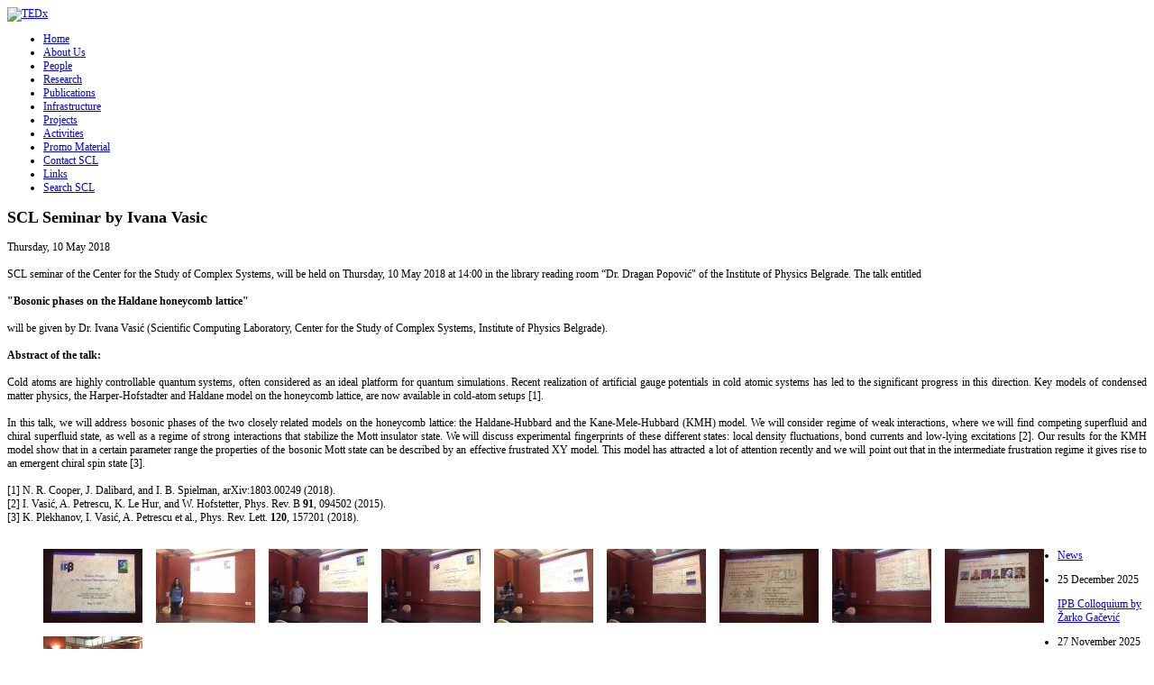

--- FILE ---
content_type: text/html; charset=utf-8
request_url: https://scl.ipb.ac.rs/news/1139-scl-seminar-by-ivana-vasic-2018
body_size: 4575
content:


<!DOCTYPE html>
<html xmlns="http://www.w3.org/1999/xhtml" xml:lang="en-gb" lang="en-gb" dir="ltr" >
	<head>
		
<script type="text/javascript">
	var big = '72%';
	var small = '53%';
	var bildauf = '/templates/scl/images/plus.png';
	var bildzu = '/templates/scl/images/minus.png';
	var rightopen='Open info';
	var rightclose='Close info';
	var altopen='is open';
	var altclose='is closed';
</script>

		<meta name="viewport" content="width=device-width, initial-scale=1.0, maximum-scale=3.0, user-scalable=yes"/>
		<meta name="HandheldFriendly" content="true" />
		<meta name="apple-mobile-web-app-capable" content="YES" />

			<base href="https://scl.ipb.ac.rs/news/1139-scl-seminar-by-ivana-vasic-2018" />
	<meta http-equiv="content-type" content="text/html; charset=utf-8" />
	<meta name="keywords" content="seminar" />
	<meta name="author" content="Admin" />
	<meta name="description" content="Scientific Computing Laboratory - High performance computing in physics; Laboratorija za primenu racunara u nauci" />
	<meta name="generator" content="Joomla! - Open Source Content Management" />
	<title>SCL Seminar by Ivana Vasic</title>
	<link href="/templates/scl/favicon.ico" rel="shortcut icon" type="image/vnd.microsoft.icon" />
	<link href="https://scl.ipb.ac.rs/templates/system/css/system.css" rel="stylesheet" type="text/css" />
	<link href="https://scl.ipb.ac.rs/templates/scl/css/position.css" rel="stylesheet" type="text/css" media="screen,projection" />
	<link href="https://scl.ipb.ac.rs/templates/scl/css/layout.css" rel="stylesheet" type="text/css" media="screen,projection" />
	<link href="https://scl.ipb.ac.rs/templates/scl/css/print.css" rel="stylesheet" type="text/css" media="print" />
	<link href="https://scl.ipb.ac.rs/templates/scl/css/general.css" rel="stylesheet" type="text/css" media="screen,projection" />
	<link href="https://scl.ipb.ac.rs/templates/scl/css/scl.css" rel="stylesheet" type="text/css" media="screen,projection" />
	<style type="text/css">
</style>
	<script src="/media/jui/js/jquery.min.js" type="text/javascript"></script>
	<script src="/media/jui/js/jquery-noconflict.js" type="text/javascript"></script>
	<script src="/media/jui/js/jquery-migrate.min.js" type="text/javascript"></script>
	<script src="/media/system/js/caption.js" type="text/javascript"></script>
	<script src="/media/system/js/mootools-core.js" type="text/javascript"></script>
	<script src="/media/system/js/core.js" type="text/javascript"></script>
	<script src="/media/system/js/mootools-more.js" type="text/javascript"></script>
	<script src="/media/jui/js/bootstrap.min.js" type="text/javascript"></script>
	<script src="/templates/scl/javascript/md_stylechanger.js" type="text/javascript"></script>
	<script src="/templates/scl/javascript/hide.js" type="text/javascript"></script>
	<script src="/templates/scl/javascript/respond.src.js" type="text/javascript"></script>
	<script type="text/javascript">
jQuery(window).on('load',  function() {
				new JCaption('img.caption');
			});</script>
	<script type="text/javascript">
		(function() {
			Joomla.JText.load({"TPL_SCL_ALTOPEN":"is open","TPL_SCL_ALTCLOSE":"is closed","TPL_SCL_TEXTRIGHTOPEN":"Open info","TPL_SCL_TEXTRIGHTCLOSE":"Close info","TPL_SCL_FONTSIZE":"Font size","TPL_SCL_BIGGER":"Bigger","TPL_SCL_RESET":"Reset","TPL_SCL_SMALLER":"Smaller","TPL_SCL_INCREASE_SIZE":"Increase size","TPL_SCL_REVERT_STYLES_TO_DEFAULT":"Revert styles to default","TPL_SCL_DECREASE_SIZE":"Decrease size","TPL_SCL_OPENMENU":"Open Menu","TPL_SCL_CLOSEMENU":"Close Menu"});
		})();
	</script>
	<style type='text/css'>
.sige_cont_0 {width:125px;height:97px;float:left;display:inline-block;}
</style>
	<link rel="stylesheet" href="https://scl.ipb.ac.rs/plugins/content/sige/plugin_sige/sige.css" type="text/css" media="screen" />
<script type="text/javascript" src="https://scl.ipb.ac.rs/plugins/content/sige/plugin_sige/lytebox_en.js"></script>
<link rel="stylesheet" href="https://scl.ipb.ac.rs/plugins/content/sige/plugin_sige/lytebox.css" type="text/css" media="screen" />


		<!--[if IE 7]>
		<link href="/templates/scl/css/ie7only.css" rel="stylesheet" type="text/css" />
		<![endif]-->
		
	</head>
	<body class="" style="font-size:12px;">
		
		<div id="art-main">
			<div class="art-Sheet">
			        <div class="art-nostyle">
			                <div class="bannergrouptedxlogo">
			        	        <div class="banneritemtedxlogo">
			        	        <div class="bannergroup">

	<div class="banneritem">
																																																															<a
							href="/component/banners/click/1" target="_blank"
							title="TEDx">
							<img
								src="https://scl.ipb.ac.rs/images/banners/TEDXIPB.png"
								alt="TEDx"
																							/>
						</a>
																<div class="clr"></div>
	</div>

</div>

			        	        <div class="clr"></div>
			        	        </div>
                                        </div>
			        </div>
			  
				<div class="art-Sheet-tl"></div>
				<div class="art-Sheet-tr"></div>
				<div class="art-Sheet-bl"></div>
				<div class="art-Sheet-br"></div>
				<div class="art-Sheet-tc"></div>
				<div class="art-Sheet-bc"></div>
				<div class="art-Sheet-cl"></div>
				<div class="art-Sheet-cr"></div>
				<div class="art-Sheet-cc"></div>

				<div class="art-Sheet-body">
			  	  <div class="art-Header">
					<div class="art-Header-jpeg">
					</div><!-- end logoheader -->
                                  </div>

				  <div class="art-contentLayout">
<!-- no breadcrumbs
					<div id="breadcrumbs">
						
					</div>
-->
					
					
					<div class="art-sidebar1"><div class="art-Block">
    						<div class="art-Block-tl"></div>
						<div class="art-Block-tr"></div>
						<div class="art-Block-bl"></div>
						<div class="art-Block-br"></div>
						<div class="art-Block-tc"></div>
						<div class="art-Block-bc"></div>
						<div class="art-Block-cl"></div>
						<div class="art-Block-cr"></div>
						<div class="art-Block-cc"></div>
						<div class="art-Block-body">
						  <div class="art-BlockContent">
						    <div class="art-BlockContent-body">
							<ul class="nav menu">
<li class="item-101 default"><a href="/" >Home</a></li><li class="item-106 parent"><a href="/about-us" >About Us</a></li><li class="item-107 parent"><a href="/scl-members" >People</a></li><li class="item-108 parent"><a href="/scl-research" >Research</a></li><li class="item-117 parent"><a href="/scl-publications" >Publications</a></li><li class="item-109 parent"><a href="/scl-facilities" >Infrastructure</a></li><li class="item-110 parent"><a href="/scl-projects" >Projects</a></li><li class="item-111 parent"><a href="/scl-activities" >Activities</a></li><li class="item-112 parent"><a href="/scl-galleries" >Promo Material</a></li><li class="item-116"><a href="/sclcontact" >Contact SCL</a></li><li class="item-114"><a href="/links" >Links</a></li><li class="item-115"><a href="/search" >Search SCL</a></li></ul>

						    </div>
						  </div>
						</div>
					</div></div>

					<div class="art-content">
					
					

<div class="art-Post">
    <div class="art-Post-body">
	<div class="art-Post-inner">
		
<div id="system-message-container">
<dl id="system-message">
</div>
		<h2 class="art-PostHeaderIcon-wrapper">
			<span class="art-PostHeader">
			SCL Seminar by Ivana Vasic </span>
		</h2>


	
	

<div class="art-PostHeaderIcons art-metadata-icons">
Thursday, 10 May 2018</div>



<div class="art-PostContent">
	
	<div class="art-article">
	<br />
<div style="text-align: justify;">SCL seminar of the Center for the Study of Complex Systems, will be held on Thursday, 10 May 2018 at 14:00 in the library reading room “Dr. Dragan Popović" of the Institute of Physics Belgrade. The talk entitled<br /><br /> <strong><span style="white-space: nowrap;">"</span></strong><strong>Bosonic phases on the Haldane honeycomb lattice"</strong><br /><br />will be given by Dr. Ivana Vasić (Scientific Computing Laboratory, Center for the Study of Complex Systems, Institute of Physics Belgrade).<br /><br /><strong>Abstract of the talk:<br /></strong><br />Cold atoms are highly controllable quantum systems, often considered as an ideal platform for quantum simulations. Recent realization of artificial gauge potentials in cold atomic systems has led to the significant progress in this direction. Key models of condensed matter physics, the Harper-Hofstadter and Haldane model on the honeycomb lattice, are now available in cold-atom setups [1].<br /> <br /> In this talk, we will address bosonic phases of the two closely related models on the honeycomb lattice: the Haldane-Hubbard and the Kane-Mele-Hubbard (KMH) model. We will consider regime of weak interactions, where we will find competing superfluid and chiral superfluid state, as well as a regime of strong interactions that stabilize the Mott insulator state. We will discuss experimental fingerprints of these different states: local density fluctuations, bond currents and low-lying excitations [2]. Our results for the KMH model show that in a certain parameter range the properties of the bosonic Mott state can be described by an effective frustrated XY model. This model has attracted a lot of attention recently and we will point out that in the intermediate frustration regime it gives rise to an emergent chiral spin state [3].<br /> <br /> [1] N. R. Cooper, J. Dalibard, and I. B. Spielman, arXiv:1803.00249 (2018).<br /> [2] I. Vasić, A. Petrescu, K. Le Hur, and W. Hofstetter, Phys. Rev. B <strong>91</strong>, 094502 (2015).<br /> [3] K. Plekhanov, I. Vasić, A. Petrescu et al., Phys. Rev. Lett. <strong>120</strong>, 157201 (2018).<br /><br /><!-- Simple Image Gallery Extended - Plugin Joomla! 2.5 by Kubik-Rubik.de Viktor Vogel --><ul class="sige"><li class="sige_cont_0"><span class="sige_thumb"><a href="https://scl.ipb.ac.rs/pics/photos/News/20180510-Ivana-Vasic-Seminar/resizedimages/0001.jpg" rel="lytebox.sig0" title=" &lt;a href=&quot;https://scl.ipb.ac.rs/plugins/content/sige/plugin_sige/download.php?img=%2Fpics%2Fphotos%2FNews%2F20180510-Ivana-Vasic-Seminar%2Fresizedimages%2F0001.jpg&quot; title=&quot;Download&quot; target=&quot;_blank&quot;&gt;&lt;img src=&quot;https://scl.ipb.ac.rs/plugins/content/sige/plugin_sige/download.png&quot; /&gt;&lt;/a&gt;" ><img alt="0001" title="0001" src="https://scl.ipb.ac.rs/pics/photos/News/20180510-Ivana-Vasic-Seminar/thumbs/0001.jpg" /></a></span></li><li class="sige_cont_0"><span class="sige_thumb"><a href="https://scl.ipb.ac.rs/pics/photos/News/20180510-Ivana-Vasic-Seminar/resizedimages/0002.jpg" rel="lytebox.sig0" title=" &lt;a href=&quot;https://scl.ipb.ac.rs/plugins/content/sige/plugin_sige/download.php?img=%2Fpics%2Fphotos%2FNews%2F20180510-Ivana-Vasic-Seminar%2Fresizedimages%2F0002.jpg&quot; title=&quot;Download&quot; target=&quot;_blank&quot;&gt;&lt;img src=&quot;https://scl.ipb.ac.rs/plugins/content/sige/plugin_sige/download.png&quot; /&gt;&lt;/a&gt;" ><img alt="0002" title="0002" src="https://scl.ipb.ac.rs/pics/photos/News/20180510-Ivana-Vasic-Seminar/thumbs/0002.jpg" /></a></span></li><li class="sige_cont_0"><span class="sige_thumb"><a href="https://scl.ipb.ac.rs/pics/photos/News/20180510-Ivana-Vasic-Seminar/resizedimages/0003.jpg" rel="lytebox.sig0" title=" &lt;a href=&quot;https://scl.ipb.ac.rs/plugins/content/sige/plugin_sige/download.php?img=%2Fpics%2Fphotos%2FNews%2F20180510-Ivana-Vasic-Seminar%2Fresizedimages%2F0003.jpg&quot; title=&quot;Download&quot; target=&quot;_blank&quot;&gt;&lt;img src=&quot;https://scl.ipb.ac.rs/plugins/content/sige/plugin_sige/download.png&quot; /&gt;&lt;/a&gt;" ><img alt="0003" title="0003" src="https://scl.ipb.ac.rs/pics/photos/News/20180510-Ivana-Vasic-Seminar/thumbs/0003.jpg" /></a></span></li><li class="sige_cont_0"><span class="sige_thumb"><a href="https://scl.ipb.ac.rs/pics/photos/News/20180510-Ivana-Vasic-Seminar/resizedimages/0004.jpg" rel="lytebox.sig0" title=" &lt;a href=&quot;https://scl.ipb.ac.rs/plugins/content/sige/plugin_sige/download.php?img=%2Fpics%2Fphotos%2FNews%2F20180510-Ivana-Vasic-Seminar%2Fresizedimages%2F0004.jpg&quot; title=&quot;Download&quot; target=&quot;_blank&quot;&gt;&lt;img src=&quot;https://scl.ipb.ac.rs/plugins/content/sige/plugin_sige/download.png&quot; /&gt;&lt;/a&gt;" ><img alt="0004" title="0004" src="https://scl.ipb.ac.rs/pics/photos/News/20180510-Ivana-Vasic-Seminar/thumbs/0004.jpg" /></a></span></li><li class="sige_cont_0"><span class="sige_thumb"><a href="https://scl.ipb.ac.rs/pics/photos/News/20180510-Ivana-Vasic-Seminar/resizedimages/0005.jpg" rel="lytebox.sig0" title=" &lt;a href=&quot;https://scl.ipb.ac.rs/plugins/content/sige/plugin_sige/download.php?img=%2Fpics%2Fphotos%2FNews%2F20180510-Ivana-Vasic-Seminar%2Fresizedimages%2F0005.jpg&quot; title=&quot;Download&quot; target=&quot;_blank&quot;&gt;&lt;img src=&quot;https://scl.ipb.ac.rs/plugins/content/sige/plugin_sige/download.png&quot; /&gt;&lt;/a&gt;" ><img alt="0005" title="0005" src="https://scl.ipb.ac.rs/pics/photos/News/20180510-Ivana-Vasic-Seminar/thumbs/0005.jpg" /></a></span></li><li class="sige_cont_0"><span class="sige_thumb"><a href="https://scl.ipb.ac.rs/pics/photos/News/20180510-Ivana-Vasic-Seminar/resizedimages/0006.jpg" rel="lytebox.sig0" title=" &lt;a href=&quot;https://scl.ipb.ac.rs/plugins/content/sige/plugin_sige/download.php?img=%2Fpics%2Fphotos%2FNews%2F20180510-Ivana-Vasic-Seminar%2Fresizedimages%2F0006.jpg&quot; title=&quot;Download&quot; target=&quot;_blank&quot;&gt;&lt;img src=&quot;https://scl.ipb.ac.rs/plugins/content/sige/plugin_sige/download.png&quot; /&gt;&lt;/a&gt;" ><img alt="0006" title="0006" src="https://scl.ipb.ac.rs/pics/photos/News/20180510-Ivana-Vasic-Seminar/thumbs/0006.jpg" /></a></span></li><li class="sige_cont_0"><span class="sige_thumb"><a href="https://scl.ipb.ac.rs/pics/photos/News/20180510-Ivana-Vasic-Seminar/resizedimages/0007.jpg" rel="lytebox.sig0" title=" &lt;a href=&quot;https://scl.ipb.ac.rs/plugins/content/sige/plugin_sige/download.php?img=%2Fpics%2Fphotos%2FNews%2F20180510-Ivana-Vasic-Seminar%2Fresizedimages%2F0007.jpg&quot; title=&quot;Download&quot; target=&quot;_blank&quot;&gt;&lt;img src=&quot;https://scl.ipb.ac.rs/plugins/content/sige/plugin_sige/download.png&quot; /&gt;&lt;/a&gt;" ><img alt="0007" title="0007" src="https://scl.ipb.ac.rs/pics/photos/News/20180510-Ivana-Vasic-Seminar/thumbs/0007.jpg" /></a></span></li><li class="sige_cont_0"><span class="sige_thumb"><a href="https://scl.ipb.ac.rs/pics/photos/News/20180510-Ivana-Vasic-Seminar/resizedimages/0008.jpg" rel="lytebox.sig0" title=" &lt;a href=&quot;https://scl.ipb.ac.rs/plugins/content/sige/plugin_sige/download.php?img=%2Fpics%2Fphotos%2FNews%2F20180510-Ivana-Vasic-Seminar%2Fresizedimages%2F0008.jpg&quot; title=&quot;Download&quot; target=&quot;_blank&quot;&gt;&lt;img src=&quot;https://scl.ipb.ac.rs/plugins/content/sige/plugin_sige/download.png&quot; /&gt;&lt;/a&gt;" ><img alt="0008" title="0008" src="https://scl.ipb.ac.rs/pics/photos/News/20180510-Ivana-Vasic-Seminar/thumbs/0008.jpg" /></a></span></li><li class="sige_cont_0"><span class="sige_thumb"><a href="https://scl.ipb.ac.rs/pics/photos/News/20180510-Ivana-Vasic-Seminar/resizedimages/0009.jpg" rel="lytebox.sig0" title=" &lt;a href=&quot;https://scl.ipb.ac.rs/plugins/content/sige/plugin_sige/download.php?img=%2Fpics%2Fphotos%2FNews%2F20180510-Ivana-Vasic-Seminar%2Fresizedimages%2F0009.jpg&quot; title=&quot;Download&quot; target=&quot;_blank&quot;&gt;&lt;img src=&quot;https://scl.ipb.ac.rs/plugins/content/sige/plugin_sige/download.png&quot; /&gt;&lt;/a&gt;" ><img alt="0009" title="0009" src="https://scl.ipb.ac.rs/pics/photos/News/20180510-Ivana-Vasic-Seminar/thumbs/0009.jpg" /></a></span></li><li class="sige_cont_0"><span class="sige_thumb"><a href="https://scl.ipb.ac.rs/pics/photos/News/20180510-Ivana-Vasic-Seminar/resizedimages/0010.jpg" rel="lytebox.sig0" title=" &lt;a href=&quot;https://scl.ipb.ac.rs/plugins/content/sige/plugin_sige/download.php?img=%2Fpics%2Fphotos%2FNews%2F20180510-Ivana-Vasic-Seminar%2Fresizedimages%2F0010.jpg&quot; title=&quot;Download&quot; target=&quot;_blank&quot;&gt;&lt;img src=&quot;https://scl.ipb.ac.rs/plugins/content/sige/plugin_sige/download.png&quot; /&gt;&lt;/a&gt;" ><img alt="0010" title="0010" src="https://scl.ipb.ac.rs/pics/photos/News/20180510-Ivana-Vasic-Seminar/thumbs/0010.jpg" /></a></span></li></ul>
<span class="sige_clr"></span></div> </div> <!-- end div class art-article -->
		

	
			</div> <!-- end div art-PostContent-->
	</div>
    </div>
</div>

					</div><!-- end art-content -->

					<div class="art-sidebar2"><div class="art-Block">
    						<div class="art-Block-tl"></div>
						<div class="art-Block-tr"></div>
						<div class="art-Block-bl"></div>
						<div class="art-Block-br"></div>
						<div class="art-Block-tc"></div>
						<div class="art-Block-bc"></div>
						<div class="art-Block-cl"></div>
						<div class="art-Block-cr"></div>
						<div class="art-Block-cc"></div>
						<div class="art-Block-body">
						  <div class="art-BlockContent">
						    <div class="art-BlockContent-body">
							<ul class="category-module">
	<li>
	<p class="vestiNaslov"><a href="/news">News</a></p>
	</li>

			<li>
							<p class="mod-articles-category-date">25 December 2025</p>
			
							<p class="small"><a class="mod-articles-category-title " href="/news/1427-ipb-colloquium-by-zarko-gacevic-2025">
				IPB Colloquium by Žarko Gačević				</a></p>
			
			
			
			

			
					</li>
			<li>
							<p class="mod-articles-category-date">27 November 2025</p>
			
							<p class="small"><a class="mod-articles-category-title " href="/news/1426-scl-polmorema-seminar-by-suzana-miladic-2025">
				SCL (PolMoReMa) Seminar by Suzana Miladić				</a></p>
			
			
			
			

			
					</li>
			<li>
							<p class="mod-articles-category-date">20 November 2025</p>
			
							<p class="small"><a class="mod-articles-category-title " href="/news/1425-scl-seminar-by-ana-hudomal-2025">
				SCL Seminar by Ana Hudomal				</a></p>
			
			
			
			

			
					</li>
			<li>
							<p class="mod-articles-category-date">06 November 2025</p>
			
							<p class="small"><a class="mod-articles-category-title " href="/news/1423-scl-polmorema-seminar-by-veljko-jankovic-2025">
				SCL (PolMoReMa) Seminar by Veljko Janković				</a></p>
			
			
			
			

			
					</li>
			<li>
							<p class="mod-articles-category-date">30 October 2025</p>
			
							<p class="small"><a class="mod-articles-category-title " href="/news/1417-stefan-malijevic-defends-his-msc-thesis">
				Stefan Malijević defended his MSc thesis				</a></p>
			
			
			
			

			
					</li>
			<li>
							<p class="mod-articles-category-date">29 October 2025</p>
			
							<p class="small"><a class="mod-articles-category-title " href="/news/1418-ljubica-grasic-defends-her-msc-thesis">
				Ljubica Grašić defended her MSc thesis				</a></p>
			
			
			
			

			
					</li>
			<li>
							<p class="mod-articles-category-date">24 October 2025</p>
			
							<p class="small"><a class="mod-articles-category-title " href="/news/1424-milica-rakovic-defends-her-bsc-thesis">
				Milica Raković defended her BSc thesis				</a></p>
			
			
			
			

			
					</li>
			<li>
							<p class="mod-articles-category-date">23 October 2025</p>
			
							<p class="small"><a class="mod-articles-category-title " href="/news/1416-petar-brnic-defends-his-msc-thesis">
				Petar Brinić defended his MSc thesis				</a></p>
			
			
			
			

			
					</li>
	</ul>

						    </div>
						  </div>
						</div>
					</div></div>

					<div class="wrap"></div>
				  </div> <!-- end contentarea -->
				</div> <!-- end back-body -->  
			</div><!-- back -->
		</div><!-- all -->
<!-- no footer 
		<div id="footer-outer">
			
			<div id="footer-sub">
				<footer id="footer">
					
				</footer>
			</div>
		</div>
-->
		


<script type="text/javascript">
var gaJsHost = (("https:" == document.location.protocol) ? "https://ssl." : "http://www.");
document.write(unescape("%3Cscript src='" + gaJsHost + "google-analytics.com/ga.js' type='text/javascript'%3E%3C/script%3E"));
</script>
<script type="text/javascript">
try {
var pageTracker = _gat._getTracker("UA-1399867-1");
pageTracker._trackPageview();
} catch(err) {}</script>

	<noscript><strong>JavaScript is currently disabled.</strong>Please enable it for a better experience of <a href="http://2glux.com/projects/jumi">Jumi</a>.</noscript></body>
</html>
